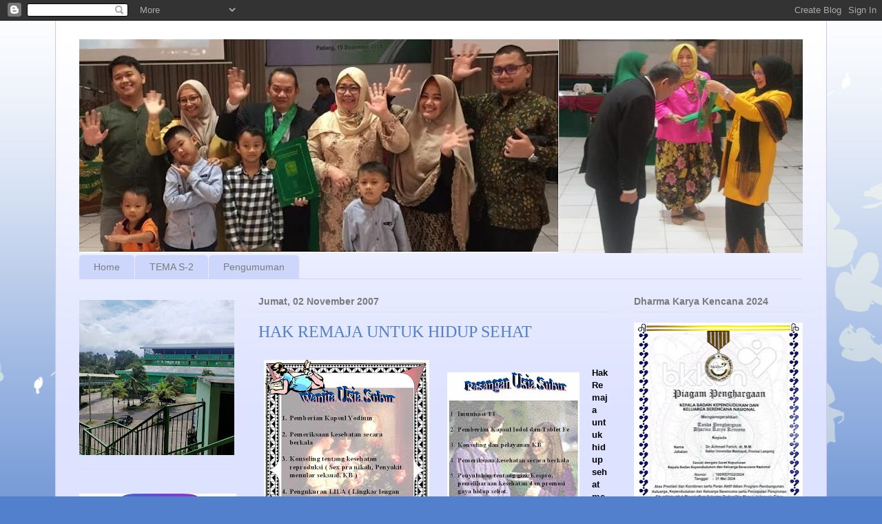

--- FILE ---
content_type: text/html; charset=UTF-8
request_url: http://www.afarich.net/2007/11/hak-remaja-untuk-hidup-sehat.html
body_size: 13662
content:
<!DOCTYPE html>
<html class='v2' dir='ltr' lang='id'>
<head>
<link href='https://www.blogger.com/static/v1/widgets/335934321-css_bundle_v2.css' rel='stylesheet' type='text/css'/>
<meta content='width=1100' name='viewport'/>
<meta content='text/html; charset=UTF-8' http-equiv='Content-Type'/>
<meta content='blogger' name='generator'/>
<link href='http://www.afarich.net/favicon.ico' rel='icon' type='image/x-icon'/>
<link href='http://www.afarich.net/2007/11/hak-remaja-untuk-hidup-sehat.html' rel='canonical'/>
<link rel="alternate" type="application/atom+xml" title="afa - Atom" href="http://www.afarich.net/feeds/posts/default" />
<link rel="alternate" type="application/rss+xml" title="afa - RSS" href="http://www.afarich.net/feeds/posts/default?alt=rss" />
<link rel="service.post" type="application/atom+xml" title="afa - Atom" href="https://www.blogger.com/feeds/7290935692820985503/posts/default" />

<link rel="alternate" type="application/atom+xml" title="afa - Atom" href="http://www.afarich.net/feeds/3874793999393463615/comments/default" />
<!--Can't find substitution for tag [blog.ieCssRetrofitLinks]-->
<link href='https://blogger.googleusercontent.com/img/b/R29vZ2xl/AVvXsEhm2CZgpNLE2L4aMY1jDTmLqyUJEZaGqxser7YnHYLkN_-hOc2yirFUfHkQ45JqXX6_60v6SWDuHKtPJ7FLobwKD7LOCgEobrwOrpUNtRCWRLuWjtlNI1VbTxLaZNHjQJV3DxbSiRqg8HI/s320/hal9.jpg' rel='image_src'/>
<meta content='http://www.afarich.net/2007/11/hak-remaja-untuk-hidup-sehat.html' property='og:url'/>
<meta content='HAK REMAJA UNTUK HIDUP SEHAT' property='og:title'/>
<meta content=' Hak Remaja untuk hidup sehat menjadi kewajiban Pemerintah untuk memberi pelayanan' property='og:description'/>
<meta content='https://blogger.googleusercontent.com/img/b/R29vZ2xl/AVvXsEhm2CZgpNLE2L4aMY1jDTmLqyUJEZaGqxser7YnHYLkN_-hOc2yirFUfHkQ45JqXX6_60v6SWDuHKtPJ7FLobwKD7LOCgEobrwOrpUNtRCWRLuWjtlNI1VbTxLaZNHjQJV3DxbSiRqg8HI/w1200-h630-p-k-no-nu/hal9.jpg' property='og:image'/>
<title>afa: HAK REMAJA UNTUK HIDUP SEHAT</title>
<style id='page-skin-1' type='text/css'><!--
/*
-----------------------------------------------
Blogger Template Style
Name:     Ethereal
Designer: Jason Morrow
URL:      jasonmorrow.etsy.com
----------------------------------------------- */
/* Content
----------------------------------------------- */
body {
font: normal normal 13px Verdana, Geneva, sans-serif;
color: #000000;
background: #5380cc none repeat-x scroll top left;
}
html body .content-outer {
min-width: 0;
max-width: 100%;
width: 100%;
}
a:link {
text-decoration: none;
color: #4974bc;
}
a:visited {
text-decoration: none;
color: #6a53b2;
}
a:hover {
text-decoration: underline;
color: #4974bc;
}
.main-inner {
padding-top: 15px;
}
.body-fauxcolumn-outer {
background: transparent url(//themes.googleusercontent.com/image?id=0BwVBOzw_-hbMMDZjM2Q4YjctMTY2OC00ZGU2LWJjZDYtODVjOGRiOThlMGQ3) repeat-x scroll top center;
}
.content-fauxcolumns .fauxcolumn-inner {
background: #dde2ff url(//www.blogblog.com/1kt/ethereal/white-fade.png) repeat-x scroll top left;
border-left: 1px solid #cec5ff;
border-right: 1px solid #cec5ff;
}
/* Flexible Background
----------------------------------------------- */
.content-fauxcolumn-outer .fauxborder-left {
width: 100%;
padding-left: 0;
margin-left: -0;
background-color: transparent;
background-image: none;
background-repeat: no-repeat;
background-position: left top;
}
.content-fauxcolumn-outer .fauxborder-right {
margin-right: -0;
width: 0;
background-color: transparent;
background-image: none;
background-repeat: no-repeat;
background-position: right top;
}
/* Columns
----------------------------------------------- */
.content-inner {
padding: 0;
}
/* Header
----------------------------------------------- */
.header-inner {
padding: 27px 0 3px;
}
.header-inner .section {
margin: 0 35px;
}
.Header h1 {
font: normal normal 60px Times, 'Times New Roman', FreeSerif, serif;
color: #4974bc;
}
.Header h1 a {
color: #4974bc;
}
.Header .description {
font-size: 115%;
color: #7b7b7b;
}
.header-inner .Header .titlewrapper,
.header-inner .Header .descriptionwrapper {
padding-left: 0;
padding-right: 0;
margin-bottom: 0;
}
/* Tabs
----------------------------------------------- */
.tabs-outer {
position: relative;
background: transparent;
}
.tabs-cap-top, .tabs-cap-bottom {
position: absolute;
width: 100%;
}
.tabs-cap-bottom {
bottom: 0;
}
.tabs-inner {
padding: 0;
}
.tabs-inner .section {
margin: 0 35px;
}
*+html body .tabs-inner .widget li {
padding: 1px;
}
.PageList {
border-bottom: 1px solid #ccd7fb;
}
.tabs-inner .widget li.selected a,
.tabs-inner .widget li a:hover {
position: relative;
-moz-border-radius-topleft: 5px;
-moz-border-radius-topright: 5px;
-webkit-border-top-left-radius: 5px;
-webkit-border-top-right-radius: 5px;
-goog-ms-border-top-left-radius: 5px;
-goog-ms-border-top-right-radius: 5px;
border-top-left-radius: 5px;
border-top-right-radius: 5px;
background: #609bff none ;
color: #ffffff;
}
.tabs-inner .widget li a {
display: inline-block;
margin: 0;
margin-right: 1px;
padding: .65em 1.5em;
font: normal normal 14px Arial, Tahoma, Helvetica, FreeSans, sans-serif;
color: #7b7b7b;
background-color: #ccd7fb;
-moz-border-radius-topleft: 5px;
-moz-border-radius-topright: 5px;
-webkit-border-top-left-radius: 5px;
-webkit-border-top-right-radius: 5px;
-goog-ms-border-top-left-radius: 5px;
-goog-ms-border-top-right-radius: 5px;
border-top-left-radius: 5px;
border-top-right-radius: 5px;
}
/* Headings
----------------------------------------------- */
h2 {
font: normal bold 14px Verdana, Geneva, sans-serif;
color: #7b7b7b;
}
/* Widgets
----------------------------------------------- */
.main-inner .column-left-inner {
padding: 0 0 0 20px;
}
.main-inner .column-left-inner .section {
margin-right: 0;
}
.main-inner .column-right-inner {
padding: 0 20px 0 0;
}
.main-inner .column-right-inner .section {
margin-left: 0;
}
.main-inner .section {
padding: 0;
}
.main-inner .widget {
padding: 0 0 15px;
margin: 20px 0;
border-bottom: 1px solid #e0e0e0;
}
.main-inner .widget h2 {
margin: 0;
padding: .6em 0 .5em;
}
.footer-inner .widget h2 {
padding: 0 0 .4em;
}
.main-inner .widget h2 + div, .footer-inner .widget h2 + div {
padding-top: 15px;
}
.main-inner .widget .widget-content {
margin: 0;
padding: 15px 0 0;
}
.main-inner .widget ul, .main-inner .widget #ArchiveList ul.flat {
margin: -15px -15px -15px;
padding: 0;
list-style: none;
}
.main-inner .sidebar .widget h2 {
border-bottom: 1px solid #e0e0e0;
}
.main-inner .widget #ArchiveList {
margin: -15px 0 0;
}
.main-inner .widget ul li, .main-inner .widget #ArchiveList ul.flat li {
padding: .5em 15px;
text-indent: 0;
}
.main-inner .widget #ArchiveList ul li {
padding-top: .25em;
padding-bottom: .25em;
}
.main-inner .widget ul li:first-child, .main-inner .widget #ArchiveList ul.flat li:first-child {
border-top: none;
}
.main-inner .widget ul li:last-child, .main-inner .widget #ArchiveList ul.flat li:last-child {
border-bottom: none;
}
.main-inner .widget .post-body ul {
padding: 0 2.5em;
margin: .5em 0;
list-style: disc;
}
.main-inner .widget .post-body ul li {
padding: 0.25em 0;
margin-bottom: .25em;
color: #000000;
border: none;
}
.footer-inner .widget ul {
padding: 0;
list-style: none;
}
.widget .zippy {
color: #7b7b7b;
}
/* Posts
----------------------------------------------- */
.main.section {
margin: 0 20px;
}
body .main-inner .Blog {
padding: 0;
background-color: transparent;
border: none;
}
.main-inner .widget h2.date-header {
border-bottom: 1px solid #e0e0e0;
}
.date-outer {
position: relative;
margin: 15px 0 20px;
}
.date-outer:first-child {
margin-top: 0;
}
.date-posts {
clear: both;
}
.post-outer, .inline-ad {
border-bottom: 1px solid #e0e0e0;
padding: 30px 0;
}
.post-outer {
padding-bottom: 10px;
}
.post-outer:first-child {
padding-top: 0;
border-top: none;
}
.post-outer:last-child, .inline-ad:last-child {
border-bottom: none;
}
.post-body img {
padding: 8px;
}
h3.post-title, h4 {
font: normal normal 24px Times, Times New Roman, serif;
color: #5380cc;
}
h3.post-title a {
font: normal normal 24px Times, Times New Roman, serif;
color: #5380cc;
text-decoration: none;
}
h3.post-title a:hover {
color: #4974bc;
text-decoration: underline;
}
.post-header {
margin: 0 0 1.5em;
}
.post-body {
line-height: 1.4;
}
.post-footer {
margin: 1.5em 0 0;
}
#blog-pager {
padding: 15px;
}
.blog-feeds, .post-feeds {
margin: 1em 0;
text-align: center;
}
.post-outer .comments {
margin-top: 2em;
}
/* Comments
----------------------------------------------- */
.comments .comments-content .icon.blog-author {
background-repeat: no-repeat;
background-image: url([data-uri]);
}
.comments .comments-content .loadmore a {
background: #dde2ff url(//www.blogblog.com/1kt/ethereal/white-fade.png) repeat-x scroll top left;
}
.comments .comments-content .loadmore a {
border-top: 1px solid #e0e0e0;
border-bottom: 1px solid #e0e0e0;
}
.comments .comment-thread.inline-thread {
background: #dde2ff url(//www.blogblog.com/1kt/ethereal/white-fade.png) repeat-x scroll top left;
}
.comments .continue {
border-top: 2px solid #e0e0e0;
}
/* Footer
----------------------------------------------- */
.footer-inner {
padding: 30px 0;
overflow: hidden;
}
/* Mobile
----------------------------------------------- */
body.mobile  {
background-size: auto
}
.mobile .body-fauxcolumn-outer {
background: ;
}
.mobile .content-fauxcolumns .fauxcolumn-inner {
opacity: 0.75;
}
.mobile .content-fauxcolumn-outer .fauxborder-right {
margin-right: 0;
}
.mobile-link-button {
background-color: #609bff;
}
.mobile-link-button a:link, .mobile-link-button a:visited {
color: #ffffff;
}
.mobile-index-contents {
color: #444444;
}
.mobile .body-fauxcolumn-outer {
background-size: 100% auto;
}
.mobile .mobile-date-outer {
border-bottom: transparent;
}
.mobile .PageList {
border-bottom: none;
}
.mobile .tabs-inner .section {
margin: 0;
}
.mobile .tabs-inner .PageList .widget-content {
background: #609bff none;
color: #ffffff;
}
.mobile .tabs-inner .PageList .widget-content .pagelist-arrow {
border-left: 1px solid #ffffff;
}
.mobile .footer-inner {
overflow: visible;
}
body.mobile .AdSense {
margin: 0 -10px;
}

--></style>
<style id='template-skin-1' type='text/css'><!--
body {
min-width: 1120px;
}
.content-outer, .content-fauxcolumn-outer, .region-inner {
min-width: 1120px;
max-width: 1120px;
_width: 1120px;
}
.main-inner .columns {
padding-left: 260px;
padding-right: 280px;
}
.main-inner .fauxcolumn-center-outer {
left: 260px;
right: 280px;
/* IE6 does not respect left and right together */
_width: expression(this.parentNode.offsetWidth -
parseInt("260px") -
parseInt("280px") + 'px');
}
.main-inner .fauxcolumn-left-outer {
width: 260px;
}
.main-inner .fauxcolumn-right-outer {
width: 280px;
}
.main-inner .column-left-outer {
width: 260px;
right: 100%;
margin-left: -260px;
}
.main-inner .column-right-outer {
width: 280px;
margin-right: -280px;
}
#layout {
min-width: 0;
}
#layout .content-outer {
min-width: 0;
width: 800px;
}
#layout .region-inner {
min-width: 0;
width: auto;
}
body#layout div.add_widget {
padding: 8px;
}
body#layout div.add_widget a {
margin-left: 32px;
}
--></style>
<link href='https://www.blogger.com/dyn-css/authorization.css?targetBlogID=7290935692820985503&amp;zx=303ea176-d5c2-46fc-bca3-1e0eaf70a5e4' media='none' onload='if(media!=&#39;all&#39;)media=&#39;all&#39;' rel='stylesheet'/><noscript><link href='https://www.blogger.com/dyn-css/authorization.css?targetBlogID=7290935692820985503&amp;zx=303ea176-d5c2-46fc-bca3-1e0eaf70a5e4' rel='stylesheet'/></noscript>
<meta name='google-adsense-platform-account' content='ca-host-pub-1556223355139109'/>
<meta name='google-adsense-platform-domain' content='blogspot.com'/>

<!-- data-ad-client=ca-pub-8043576831079894 -->

</head>
<body class='loading variant-blossoms1Blue'>
<div class='navbar section' id='navbar' name='Navbar'><div class='widget Navbar' data-version='1' id='Navbar1'><script type="text/javascript">
    function setAttributeOnload(object, attribute, val) {
      if(window.addEventListener) {
        window.addEventListener('load',
          function(){ object[attribute] = val; }, false);
      } else {
        window.attachEvent('onload', function(){ object[attribute] = val; });
      }
    }
  </script>
<div id="navbar-iframe-container"></div>
<script type="text/javascript" src="https://apis.google.com/js/platform.js"></script>
<script type="text/javascript">
      gapi.load("gapi.iframes:gapi.iframes.style.bubble", function() {
        if (gapi.iframes && gapi.iframes.getContext) {
          gapi.iframes.getContext().openChild({
              url: 'https://www.blogger.com/navbar/7290935692820985503?po\x3d3874793999393463615\x26origin\x3dhttp://www.afarich.net',
              where: document.getElementById("navbar-iframe-container"),
              id: "navbar-iframe"
          });
        }
      });
    </script><script type="text/javascript">
(function() {
var script = document.createElement('script');
script.type = 'text/javascript';
script.src = '//pagead2.googlesyndication.com/pagead/js/google_top_exp.js';
var head = document.getElementsByTagName('head')[0];
if (head) {
head.appendChild(script);
}})();
</script>
</div></div>
<div class='body-fauxcolumns'>
<div class='fauxcolumn-outer body-fauxcolumn-outer'>
<div class='cap-top'>
<div class='cap-left'></div>
<div class='cap-right'></div>
</div>
<div class='fauxborder-left'>
<div class='fauxborder-right'></div>
<div class='fauxcolumn-inner'>
</div>
</div>
<div class='cap-bottom'>
<div class='cap-left'></div>
<div class='cap-right'></div>
</div>
</div>
</div>
<div class='content'>
<div class='content-fauxcolumns'>
<div class='fauxcolumn-outer content-fauxcolumn-outer'>
<div class='cap-top'>
<div class='cap-left'></div>
<div class='cap-right'></div>
</div>
<div class='fauxborder-left'>
<div class='fauxborder-right'></div>
<div class='fauxcolumn-inner'>
</div>
</div>
<div class='cap-bottom'>
<div class='cap-left'></div>
<div class='cap-right'></div>
</div>
</div>
</div>
<div class='content-outer'>
<div class='content-cap-top cap-top'>
<div class='cap-left'></div>
<div class='cap-right'></div>
</div>
<div class='fauxborder-left content-fauxborder-left'>
<div class='fauxborder-right content-fauxborder-right'></div>
<div class='content-inner'>
<header>
<div class='header-outer'>
<div class='header-cap-top cap-top'>
<div class='cap-left'></div>
<div class='cap-right'></div>
</div>
<div class='fauxborder-left header-fauxborder-left'>
<div class='fauxborder-right header-fauxborder-right'></div>
<div class='region-inner header-inner'>
<div class='header section' id='header' name='Tajuk'><div class='widget Header' data-version='1' id='Header1'>
<div id='header-inner'>
<a href='http://www.afarich.net/' style='display: block'>
<img alt='afa' height='310px; ' id='Header1_headerimg' src='https://blogger.googleusercontent.com/img/a/AVvXsEjqbS3PyvWlZxsoPmKT3D3JZzhE5ZC4TEgBb6Q0lKjOJYHPpJRZ1JXxHXQPoM6k-dNWaaNR0dJFVB1wF6iiF6JbPyUj6OiuhGQOAHk3SWANKTv4x_wbw8aaLpJJ8tFIJEQgTNAoxZq378A6BqYn0zRHdKHOuWPpxi3rIqsGgMX4ljDhKGNAQLOv7P6nItAF=s1050' style='display: block' width='1050px; '/>
</a>
</div>
</div></div>
</div>
</div>
<div class='header-cap-bottom cap-bottom'>
<div class='cap-left'></div>
<div class='cap-right'></div>
</div>
</div>
</header>
<div class='tabs-outer'>
<div class='tabs-cap-top cap-top'>
<div class='cap-left'></div>
<div class='cap-right'></div>
</div>
<div class='fauxborder-left tabs-fauxborder-left'>
<div class='fauxborder-right tabs-fauxborder-right'></div>
<div class='region-inner tabs-inner'>
<div class='tabs section' id='crosscol' name='Seluruh Kolom'><div class='widget PageList' data-version='1' id='PageList1'>
<h2>Info</h2>
<div class='widget-content'>
<ul>
<li>
<a href='http://www.afarich.net/'>Home</a>
</li>
<li>
<a href='http://www.afarich.net/p/tema-s-2.html'>TEMA S-2</a>
</li>
<li>
<a href='https://sites.google.com/malahayati.ac.id/achmadfarich/info'>Pengumuman</a>
</li>
</ul>
<div class='clear'></div>
</div>
</div></div>
<div class='tabs no-items section' id='crosscol-overflow' name='Cross-Column 2'></div>
</div>
</div>
<div class='tabs-cap-bottom cap-bottom'>
<div class='cap-left'></div>
<div class='cap-right'></div>
</div>
</div>
<div class='main-outer'>
<div class='main-cap-top cap-top'>
<div class='cap-left'></div>
<div class='cap-right'></div>
</div>
<div class='fauxborder-left main-fauxborder-left'>
<div class='fauxborder-right main-fauxborder-right'></div>
<div class='region-inner main-inner'>
<div class='columns fauxcolumns'>
<div class='fauxcolumn-outer fauxcolumn-center-outer'>
<div class='cap-top'>
<div class='cap-left'></div>
<div class='cap-right'></div>
</div>
<div class='fauxborder-left'>
<div class='fauxborder-right'></div>
<div class='fauxcolumn-inner'>
</div>
</div>
<div class='cap-bottom'>
<div class='cap-left'></div>
<div class='cap-right'></div>
</div>
</div>
<div class='fauxcolumn-outer fauxcolumn-left-outer'>
<div class='cap-top'>
<div class='cap-left'></div>
<div class='cap-right'></div>
</div>
<div class='fauxborder-left'>
<div class='fauxborder-right'></div>
<div class='fauxcolumn-inner'>
</div>
</div>
<div class='cap-bottom'>
<div class='cap-left'></div>
<div class='cap-right'></div>
</div>
</div>
<div class='fauxcolumn-outer fauxcolumn-right-outer'>
<div class='cap-top'>
<div class='cap-left'></div>
<div class='cap-right'></div>
</div>
<div class='fauxborder-left'>
<div class='fauxborder-right'></div>
<div class='fauxcolumn-inner'>
</div>
</div>
<div class='cap-bottom'>
<div class='cap-left'></div>
<div class='cap-right'></div>
</div>
</div>
<!-- corrects IE6 width calculation -->
<div class='columns-inner'>
<div class='column-center-outer'>
<div class='column-center-inner'>
<div class='main section' id='main' name='Utama'><div class='widget Blog' data-version='1' id='Blog1'>
<div class='blog-posts hfeed'>

          <div class="date-outer">
        
<h2 class='date-header'><span>Jumat, 02 November 2007</span></h2>

          <div class="date-posts">
        
<div class='post-outer'>
<div class='post hentry uncustomized-post-template' itemprop='blogPost' itemscope='itemscope' itemtype='http://schema.org/BlogPosting'>
<meta content='https://blogger.googleusercontent.com/img/b/R29vZ2xl/AVvXsEhm2CZgpNLE2L4aMY1jDTmLqyUJEZaGqxser7YnHYLkN_-hOc2yirFUfHkQ45JqXX6_60v6SWDuHKtPJ7FLobwKD7LOCgEobrwOrpUNtRCWRLuWjtlNI1VbTxLaZNHjQJV3DxbSiRqg8HI/s320/hal9.jpg' itemprop='image_url'/>
<meta content='7290935692820985503' itemprop='blogId'/>
<meta content='3874793999393463615' itemprop='postId'/>
<a name='3874793999393463615'></a>
<h3 class='post-title entry-title' itemprop='name'>
HAK REMAJA UNTUK HIDUP SEHAT
</h3>
<div class='post-header'>
<div class='post-header-line-1'></div>
</div>
<div class='post-body entry-content' id='post-body-3874793999393463615' itemprop='description articleBody'>
<a href="https://blogger.googleusercontent.com/img/b/R29vZ2xl/AVvXsEhm2CZgpNLE2L4aMY1jDTmLqyUJEZaGqxser7YnHYLkN_-hOc2yirFUfHkQ45JqXX6_60v6SWDuHKtPJ7FLobwKD7LOCgEobrwOrpUNtRCWRLuWjtlNI1VbTxLaZNHjQJV3DxbSiRqg8HI/s1600-h/hal9.jpg" onblur="try {parent.deselectBloggerImageGracefully();} catch(e) {}"><img alt="" border="0" id="BLOGGER_PHOTO_ID_5128222830130250002" src="https://blogger.googleusercontent.com/img/b/R29vZ2xl/AVvXsEhm2CZgpNLE2L4aMY1jDTmLqyUJEZaGqxser7YnHYLkN_-hOc2yirFUfHkQ45JqXX6_60v6SWDuHKtPJ7FLobwKD7LOCgEobrwOrpUNtRCWRLuWjtlNI1VbTxLaZNHjQJV3DxbSiRqg8HI/s320/hal9.jpg" style="float:left; margin:0 10px 10px 0;cursor:pointer; cursor:hand;" /></a><br /><a href="https://blogger.googleusercontent.com/img/b/R29vZ2xl/AVvXsEj4UXP9TaKopTdl5GDSNBtzoPjwJvyEJj2vrSaqqIzUVzFGDrr1mHenkBkQPlGBlvX7R10Ade8hmn1mkNRm12ggia9cthAGIgGG9KHAd3M_aBnVVbPijZgpYpMamKH5iwWuQhH6VWbDDkI/s1600-h/hal10.jpg" onblur="try {parent.deselectBloggerImageGracefully();} catch(e) {}"><img alt="" border="0" id="BLOGGER_PHOTO_ID_5128222834425217314" src="https://blogger.googleusercontent.com/img/b/R29vZ2xl/AVvXsEj4UXP9TaKopTdl5GDSNBtzoPjwJvyEJj2vrSaqqIzUVzFGDrr1mHenkBkQPlGBlvX7R10Ade8hmn1mkNRm12ggia9cthAGIgGG9KHAd3M_aBnVVbPijZgpYpMamKH5iwWuQhH6VWbDDkI/s320/hal10.jpg" style="float:left; margin:0 10px 10px 0;cursor:pointer; cursor:hand;" /></a> <span style="font-weight:bold;">Hak Remaja untuk hidup sehat menjadi kewajiban Pemerintah untuk memberi pelayanan</span>
<div style='clear: both;'></div>
</div>
<div class='post-footer'>
<div class='post-footer-line post-footer-line-1'>
<span class='post-author vcard'>
Diposting oleh
<span class='fn' itemprop='author' itemscope='itemscope' itemtype='http://schema.org/Person'>
<meta content='https://www.blogger.com/profile/14245053805975908713' itemprop='url'/>
<a class='g-profile' href='https://www.blogger.com/profile/14245053805975908713' rel='author' title='author profile'>
<span itemprop='name'>AFARICH</span>
</a>
</span>
</span>
<span class='post-timestamp'>
di
<meta content='http://www.afarich.net/2007/11/hak-remaja-untuk-hidup-sehat.html' itemprop='url'/>
<a class='timestamp-link' href='http://www.afarich.net/2007/11/hak-remaja-untuk-hidup-sehat.html' rel='bookmark' title='permanent link'><abbr class='published' itemprop='datePublished' title='2007-11-02T05:38:00-07:00'>05.38</abbr></a>
</span>
<span class='post-comment-link'>
</span>
<span class='post-icons'>
<span class='item-action'>
<a href='https://www.blogger.com/email-post/7290935692820985503/3874793999393463615' title='Posting Email'>
<img alt='' class='icon-action' height='13' src='https://resources.blogblog.com/img/icon18_email.gif' width='18'/>
</a>
</span>
<span class='item-control blog-admin pid-1856006788'>
<a href='https://www.blogger.com/post-edit.g?blogID=7290935692820985503&postID=3874793999393463615&from=pencil' title='Edit Entri'>
<img alt='' class='icon-action' height='18' src='https://resources.blogblog.com/img/icon18_edit_allbkg.gif' width='18'/>
</a>
</span>
</span>
<div class='post-share-buttons goog-inline-block'>
</div>
</div>
<div class='post-footer-line post-footer-line-2'>
<span class='post-labels'>
</span>
</div>
<div class='post-footer-line post-footer-line-3'>
<span class='post-location'>
</span>
</div>
</div>
</div>
<div class='comments' id='comments'>
<a name='comments'></a>
<h4>Tidak ada komentar:</h4>
<div id='Blog1_comments-block-wrapper'>
<dl class='avatar-comment-indent' id='comments-block'>
</dl>
</div>
<p class='comment-footer'>
<a href='https://www.blogger.com/comment/fullpage/post/7290935692820985503/3874793999393463615' onclick=''>Posting Komentar</a>
</p>
</div>
</div>

        </div></div>
      
</div>
<div class='blog-pager' id='blog-pager'>
<span id='blog-pager-newer-link'>
<a class='blog-pager-newer-link' href='http://www.afarich.net/2007/11/hak-ibu-untuk-sehat.html' id='Blog1_blog-pager-newer-link' title='Posting Lebih Baru'>Posting Lebih Baru</a>
</span>
<span id='blog-pager-older-link'>
<a class='blog-pager-older-link' href='http://www.afarich.net/2007/11/hak-anak-untuk-sehat.html' id='Blog1_blog-pager-older-link' title='Posting Lama'>Posting Lama</a>
</span>
<a class='home-link' href='http://www.afarich.net/'>Beranda</a>
</div>
<div class='clear'></div>
<div class='post-feeds'>
<div class='feed-links'>
Langganan:
<a class='feed-link' href='http://www.afarich.net/feeds/3874793999393463615/comments/default' target='_blank' type='application/atom+xml'>Posting Komentar (Atom)</a>
</div>
</div>
</div></div>
</div>
</div>
<div class='column-left-outer'>
<div class='column-left-inner'>
<aside>
<div class='sidebar section' id='sidebar-left-1'><div class='widget Image' data-version='1' id='Image12'>
<div class='widget-content'>
<a href='https://www.google.com/maps/place/Universitas+Malahayati/@-5.3828152,105.2204178,15.75z/data=!4m6!3m5!1s0x2e40d009f12fee47:0xee154d63d1e7f1cc!8m2!3d-5.3814733!4d105.2187336!16s%2Fg%2F121p71fh?entry=ttu'>
<img alt='' height='225' id='Image12_img' src='https://blogger.googleusercontent.com/img/a/AVvXsEgrDQvkkZmXMmtNmb1Jwpc1NMakCKYgmawe2p0-WX2AWlvV6dTx4V9VNHKaiPdToLDA4pB84wl02rv9mSBt7SRTovQVIO5ObGtVooo2kbln5agotuaCpsCuxGw4i9FoFZgRqIyh-EfmKR74XgUK7hsc1NXhFUMIFVePG9S4Yw9W_oMkENQNCRRNKnIjSrM=s225' width='225'/>
</a>
<br/>
</div>
<div class='clear'></div>
</div><div class='widget Image' data-version='1' id='Image11'>
<div class='widget-content'>
<a href='https://www.instagram.com/afarich/'>
<img alt='' height='221' id='Image11_img' src='https://blogger.googleusercontent.com/img/a/AVvXsEhpr7g_GN_ZBWKo6Lzj-lAycI3_58IdBx6Y_PU_L0BHLXgQx4Jg55omm1-ikwT2f5ymGGmQTQMjDSBgghqo8A221Ao_qAiUfrCTc99i3A6ZvaxxYGczluGM2NPatmGphPkCI6nzXiAbAKf4OXMWS-74oLxNsn_qUdzflPXXwHIEn5U-zfLBtqL4oJwuSSk=s228' width='228'/>
</a>
<br/>
</div>
<div class='clear'></div>
</div><div class='widget Image' data-version='1' id='Image6'>
<div class='widget-content'>
<a href='https://web.whatsapp.com/081272408111'>
<img alt='' height='150' id='Image6_img' src='https://blogger.googleusercontent.com/img/a/AVvXsEiQQJyi0LJ0n6fxeayYKS9g87anOmnvWJqqihOjpcbXxQTy0K24c_q9QFv_EU3XKDfCUfr7P7bXrodfUpawfFumClIs6bwZBvOGn5fJDTSZEJFP5e5z9-IVoF_NntuN28RMxNzngguRtQpcZwbdpBF5uLqDJxokA4hNgbO72BsEBISQmsO5U2qm5VQBsR0=s225' width='225'/>
</a>
<br/>
</div>
<div class='clear'></div>
</div><div class='widget Image' data-version='1' id='Image10'>
<h2>Modul Pelatihan DBD</h2>
<div class='widget-content'>
<img alt='Modul Pelatihan DBD' height='225' id='Image10_img' src='https://blogger.googleusercontent.com/img/b/R29vZ2xl/AVvXsEggPxLqFj8uvTMv-tY3erW6sR26LumtfrMDc6ShfBhxySg2iRfx4h1U5mPj3HVXMkCGdopkrlpq8xCCyfdYaa8f39Vfndy6jha1pmO8FHqfUrTabxutPwf3NbKEm4fqBS9OUBjB9TBpty33/s1600/Modul+Pelatihan+DBD.png' width='174'/>
<br/>
</div>
<div class='clear'></div>
</div><div class='widget Image' data-version='1' id='Image9'>
<h2>Efektifitas Serai Wangi</h2>
<div class='widget-content'>
<img alt='Efektifitas Serai Wangi' height='225' id='Image9_img' src='https://blogger.googleusercontent.com/img/b/R29vZ2xl/AVvXsEjSyP0dfzQ-MqTGTC0qcVG-j_zy34_RPrjiORXdiiA-tGJg7ECxRoeWgkV2spgBUc3Wfqjb84DgD4oC8CMAl6vhrfWWLRlJsLdrbPwbP7JS8CLrKpaBWEJ-fzA5Fegh8SxVTmfnd6c-3z1w/s225/Efektifitas_Serai+Wangi.png' width='174'/>
<br/>
</div>
<div class='clear'></div>
</div><div class='widget Image' data-version='1' id='Image3'>
<h2>e-JURNAL MALAHAYATI</h2>
<div class='widget-content'>
<a href='http://ejurnal.malahayati.ac.id/index.php?journal=index'>
<img alt='e-JURNAL MALAHAYATI' height='95' id='Image3_img' src='https://blogger.googleusercontent.com/img/b/R29vZ2xl/AVvXsEiALcxlYql1uFu9fxKR0064DBW0vVLbAIr1pq0hQYEObf5vnvBJsdJnmvJnpJdM27zP_2X2sSh19DBoAnx82SxFh4OlleTLXP7JuaG_BVwNeF9fo6uH-4JcVpBFkxl4A1o4CTXX_bOPY4U/s150/jdk.jpg' width='150'/>
</a>
<br/>
</div>
<div class='clear'></div>
</div><div class='widget Followers' data-version='1' id='Followers2'>
<h2 class='title'>Pengikut</h2>
<div class='widget-content'>
<div id='Followers2-wrapper'>
<div style='margin-right:2px;'>
<div><script type="text/javascript" src="https://apis.google.com/js/platform.js"></script>
<div id="followers-iframe-container"></div>
<script type="text/javascript">
    window.followersIframe = null;
    function followersIframeOpen(url) {
      gapi.load("gapi.iframes", function() {
        if (gapi.iframes && gapi.iframes.getContext) {
          window.followersIframe = gapi.iframes.getContext().openChild({
            url: url,
            where: document.getElementById("followers-iframe-container"),
            messageHandlersFilter: gapi.iframes.CROSS_ORIGIN_IFRAMES_FILTER,
            messageHandlers: {
              '_ready': function(obj) {
                window.followersIframe.getIframeEl().height = obj.height;
              },
              'reset': function() {
                window.followersIframe.close();
                followersIframeOpen("https://www.blogger.com/followers/frame/7290935692820985503?colors\x3dCgt0cmFuc3BhcmVudBILdHJhbnNwYXJlbnQaByMwMDAwMDAiByM0OTc0YmMqByNkZGUyZmYyByM3YjdiN2I6ByMwMDAwMDBCByM0OTc0YmNKByM3YjdiN2JSByM0OTc0YmNaC3RyYW5zcGFyZW50\x26pageSize\x3d21\x26hl\x3did\x26origin\x3dhttp://www.afarich.net");
              },
              'open': function(url) {
                window.followersIframe.close();
                followersIframeOpen(url);
              }
            }
          });
        }
      });
    }
    followersIframeOpen("https://www.blogger.com/followers/frame/7290935692820985503?colors\x3dCgt0cmFuc3BhcmVudBILdHJhbnNwYXJlbnQaByMwMDAwMDAiByM0OTc0YmMqByNkZGUyZmYyByM3YjdiN2I6ByMwMDAwMDBCByM0OTc0YmNKByM3YjdiN2JSByM0OTc0YmNaC3RyYW5zcGFyZW50\x26pageSize\x3d21\x26hl\x3did\x26origin\x3dhttp://www.afarich.net");
  </script></div>
</div>
</div>
<div class='clear'></div>
</div>
</div></div>
</aside>
</div>
</div>
<div class='column-right-outer'>
<div class='column-right-inner'>
<aside>
<div class='sidebar section' id='sidebar-right-1'><div class='widget Image' data-version='1' id='Image2'>
<h2>Dharma Karya Kencana 2024</h2>
<div class='widget-content'>
<img alt='Dharma Karya Kencana 2024' height='337' id='Image2_img' src='https://blogger.googleusercontent.com/img/a/AVvXsEiHpn5llgwaaxlC3IQjx1bbpJ6AKggT3XQZLKP8SyxtNo78snA3vXjPNUVyQJVzc2bcVzCflnw643OASnoW3dd9n8OxzQxHvyCho_aVaQ92LYfKaHmfIExC0z7m8aYeaI58Vov7wGkwVuJUdwpMv1fS-UcFFAWtppWzYGXJdHAig7pr9Inx-YWPiONIj5A=s337' width='245'/>
<br/>
</div>
<div class='clear'></div>
</div><div class='widget Stats' data-version='1' id='Stats1'>
<h2>Total Tayangan Halaman</h2>
<div class='widget-content'>
<div id='Stats1_content' style='display: none;'>
<script src='https://www.gstatic.com/charts/loader.js' type='text/javascript'></script>
<span id='Stats1_sparklinespan' style='display:inline-block; width:75px; height:30px'></span>
<span class='counter-wrapper text-counter-wrapper' id='Stats1_totalCount'>
</span>
<div class='clear'></div>
</div>
</div>
</div><div class='widget Image' data-version='1' id='Image8'>
<div class='widget-content'>
<img alt='' height='184' id='Image8_img' src='https://blogger.googleusercontent.com/img/b/R29vZ2xl/AVvXsEhvbJRfVauQWh1l-JGHfw8rDJrmNRDbOpqY91Ddwg0jntVng9xd75gjgY4HQvSM7HlURMrYk4VE-wxRa5PNlstKIRIRcTy-LxeXQzMKE2jBOfCP-Opre2GNrRRxGXVe7V-gJWbPX2euPGk/s1600/IMG_1843.JPG' width='245'/>
<br/>
</div>
<div class='clear'></div>
</div><div class='widget Image' data-version='1' id='Image5'>
<div class='widget-content'>
<img alt='' height='245' id='Image5_img' src='https://blogger.googleusercontent.com/img/b/R29vZ2xl/AVvXsEgaOfDZi067nFmOrP5W8oYBYVRcTRZlAw3EDPnN032vtlz3qdRKH6nYykIHDOEJcCaX6cmskliCb7gJwkp5lcHYBwJJgSMWe9chCfX91tfCJ6iGd5zpczK_dpZVUDczq8uS5uoecMBr7K9B/s245/AFA.jpg' width='170'/>
<br/>
</div>
<div class='clear'></div>
</div><div class='widget Image' data-version='1' id='Image1'>
<h2>facebook</h2>
<div class='widget-content'>
<a href='https://www.facebook.com/achmadfarich.farich'>
<img alt='facebook' height='20' id='Image1_img' src='https://blogger.googleusercontent.com/img/b/R29vZ2xl/AVvXsEhpj7CFXIWBDgROix_njXh9XQ6i6qLTcmO4GqMbMYGt4ODBQyJnKiPLQUxA7-54vQDNCareyCcLZYCBXwm0hJIBJLqfneM4jb44hOfcCgfWLFtKz0iP7JeZZ1iA_Tgl5JuhCTbcPWnIwUg/s190/Facebook.jpg' width='21'/>
</a>
<br/>
</div>
<div class='clear'></div>
</div><div class='widget LinkList' data-version='1' id='LinkList2'>
<h2>Daftar Handout</h2>
<div class='widget-content'>
<ul>
<li><a href='https://sites.google.com/site/sikesehat/document/Latihan%20Stok%20Bencana_PSIK.xlsx?attredirects=0&d=1'>Tugas PSIK_1415</a></li>
<li><a href='https://sites.google.com/a/malahayati.ac.id/manajemen-puskesmas-1/unggah-file/Pelayanan%20Dalam%20Gedung_baru.ppt?attredirects=0&d=1'>Pelayanan dalam gedung puskesmas</a></li>
<li><a href='https://sites.google.com/site/dasarkes/home'>Handout dan tugas mhs S-2</a></li>
<li><a href='https://sites.google.com/a/malahayati.ac.id/achmad-farich/'>Hand out Kuliah Manajemen Kesehatan</a></li>
<li><a href='https://sites.google.com/a/malahayati.ac.id/achmad-farich/home'>Hand out lainnya</a></li>
</ul>
<div class='clear'></div>
</div>
</div>
<div class='widget Profile' data-version='1' id='Profile2'>
<h2>Kontributor</h2>
<div class='widget-content'>
<ul>
<li><a class='profile-name-link g-profile' href='https://www.blogger.com/profile/14245053805975908713' style='background-image: url(//www.blogger.com/img/logo-16.png);'>AFARICH</a></li>
<li><a class='profile-name-link g-profile' href='https://www.blogger.com/profile/04349518634254980125' style='background-image: url(//www.blogger.com/img/logo-16.png);'>Afa</a></li>
</ul>
<div class='clear'></div>
</div>
</div><div class='widget BlogArchive' data-version='1' id='BlogArchive2'>
<h2>Archive</h2>
<div class='widget-content'>
<div id='ArchiveList'>
<div id='BlogArchive2_ArchiveList'>
<ul class='hierarchy'>
<li class='archivedate collapsed'>
<a class='toggle' href='javascript:void(0)'>
<span class='zippy'>

        &#9658;&#160;
      
</span>
</a>
<a class='post-count-link' href='http://www.afarich.net/2025/'>
2025
</a>
<span class='post-count' dir='ltr'>(6)</span>
<ul class='hierarchy'>
<li class='archivedate collapsed'>
<a class='toggle' href='javascript:void(0)'>
<span class='zippy'>

        &#9658;&#160;
      
</span>
</a>
<a class='post-count-link' href='http://www.afarich.net/2025/02/'>
Februari
</a>
<span class='post-count' dir='ltr'>(6)</span>
</li>
</ul>
</li>
</ul>
<ul class='hierarchy'>
<li class='archivedate collapsed'>
<a class='toggle' href='javascript:void(0)'>
<span class='zippy'>

        &#9658;&#160;
      
</span>
</a>
<a class='post-count-link' href='http://www.afarich.net/2024/'>
2024
</a>
<span class='post-count' dir='ltr'>(12)</span>
<ul class='hierarchy'>
<li class='archivedate collapsed'>
<a class='toggle' href='javascript:void(0)'>
<span class='zippy'>

        &#9658;&#160;
      
</span>
</a>
<a class='post-count-link' href='http://www.afarich.net/2024/09/'>
September
</a>
<span class='post-count' dir='ltr'>(2)</span>
</li>
</ul>
<ul class='hierarchy'>
<li class='archivedate collapsed'>
<a class='toggle' href='javascript:void(0)'>
<span class='zippy'>

        &#9658;&#160;
      
</span>
</a>
<a class='post-count-link' href='http://www.afarich.net/2024/08/'>
Agustus
</a>
<span class='post-count' dir='ltr'>(2)</span>
</li>
</ul>
<ul class='hierarchy'>
<li class='archivedate collapsed'>
<a class='toggle' href='javascript:void(0)'>
<span class='zippy'>

        &#9658;&#160;
      
</span>
</a>
<a class='post-count-link' href='http://www.afarich.net/2024/07/'>
Juli
</a>
<span class='post-count' dir='ltr'>(8)</span>
</li>
</ul>
</li>
</ul>
<ul class='hierarchy'>
<li class='archivedate collapsed'>
<a class='toggle' href='javascript:void(0)'>
<span class='zippy'>

        &#9658;&#160;
      
</span>
</a>
<a class='post-count-link' href='http://www.afarich.net/2023/'>
2023
</a>
<span class='post-count' dir='ltr'>(1)</span>
<ul class='hierarchy'>
<li class='archivedate collapsed'>
<a class='toggle' href='javascript:void(0)'>
<span class='zippy'>

        &#9658;&#160;
      
</span>
</a>
<a class='post-count-link' href='http://www.afarich.net/2023/09/'>
September
</a>
<span class='post-count' dir='ltr'>(1)</span>
</li>
</ul>
</li>
</ul>
<ul class='hierarchy'>
<li class='archivedate collapsed'>
<a class='toggle' href='javascript:void(0)'>
<span class='zippy'>

        &#9658;&#160;
      
</span>
</a>
<a class='post-count-link' href='http://www.afarich.net/2021/'>
2021
</a>
<span class='post-count' dir='ltr'>(1)</span>
<ul class='hierarchy'>
<li class='archivedate collapsed'>
<a class='toggle' href='javascript:void(0)'>
<span class='zippy'>

        &#9658;&#160;
      
</span>
</a>
<a class='post-count-link' href='http://www.afarich.net/2021/01/'>
Januari
</a>
<span class='post-count' dir='ltr'>(1)</span>
</li>
</ul>
</li>
</ul>
<ul class='hierarchy'>
<li class='archivedate collapsed'>
<a class='toggle' href='javascript:void(0)'>
<span class='zippy'>

        &#9658;&#160;
      
</span>
</a>
<a class='post-count-link' href='http://www.afarich.net/2020/'>
2020
</a>
<span class='post-count' dir='ltr'>(7)</span>
<ul class='hierarchy'>
<li class='archivedate collapsed'>
<a class='toggle' href='javascript:void(0)'>
<span class='zippy'>

        &#9658;&#160;
      
</span>
</a>
<a class='post-count-link' href='http://www.afarich.net/2020/09/'>
September
</a>
<span class='post-count' dir='ltr'>(1)</span>
</li>
</ul>
<ul class='hierarchy'>
<li class='archivedate collapsed'>
<a class='toggle' href='javascript:void(0)'>
<span class='zippy'>

        &#9658;&#160;
      
</span>
</a>
<a class='post-count-link' href='http://www.afarich.net/2020/04/'>
April
</a>
<span class='post-count' dir='ltr'>(1)</span>
</li>
</ul>
<ul class='hierarchy'>
<li class='archivedate collapsed'>
<a class='toggle' href='javascript:void(0)'>
<span class='zippy'>

        &#9658;&#160;
      
</span>
</a>
<a class='post-count-link' href='http://www.afarich.net/2020/03/'>
Maret
</a>
<span class='post-count' dir='ltr'>(1)</span>
</li>
</ul>
<ul class='hierarchy'>
<li class='archivedate collapsed'>
<a class='toggle' href='javascript:void(0)'>
<span class='zippy'>

        &#9658;&#160;
      
</span>
</a>
<a class='post-count-link' href='http://www.afarich.net/2020/02/'>
Februari
</a>
<span class='post-count' dir='ltr'>(2)</span>
</li>
</ul>
<ul class='hierarchy'>
<li class='archivedate collapsed'>
<a class='toggle' href='javascript:void(0)'>
<span class='zippy'>

        &#9658;&#160;
      
</span>
</a>
<a class='post-count-link' href='http://www.afarich.net/2020/01/'>
Januari
</a>
<span class='post-count' dir='ltr'>(2)</span>
</li>
</ul>
</li>
</ul>
<ul class='hierarchy'>
<li class='archivedate collapsed'>
<a class='toggle' href='javascript:void(0)'>
<span class='zippy'>

        &#9658;&#160;
      
</span>
</a>
<a class='post-count-link' href='http://www.afarich.net/2019/'>
2019
</a>
<span class='post-count' dir='ltr'>(7)</span>
<ul class='hierarchy'>
<li class='archivedate collapsed'>
<a class='toggle' href='javascript:void(0)'>
<span class='zippy'>

        &#9658;&#160;
      
</span>
</a>
<a class='post-count-link' href='http://www.afarich.net/2019/12/'>
Desember
</a>
<span class='post-count' dir='ltr'>(1)</span>
</li>
</ul>
<ul class='hierarchy'>
<li class='archivedate collapsed'>
<a class='toggle' href='javascript:void(0)'>
<span class='zippy'>

        &#9658;&#160;
      
</span>
</a>
<a class='post-count-link' href='http://www.afarich.net/2019/10/'>
Oktober
</a>
<span class='post-count' dir='ltr'>(1)</span>
</li>
</ul>
<ul class='hierarchy'>
<li class='archivedate collapsed'>
<a class='toggle' href='javascript:void(0)'>
<span class='zippy'>

        &#9658;&#160;
      
</span>
</a>
<a class='post-count-link' href='http://www.afarich.net/2019/05/'>
Mei
</a>
<span class='post-count' dir='ltr'>(1)</span>
</li>
</ul>
<ul class='hierarchy'>
<li class='archivedate collapsed'>
<a class='toggle' href='javascript:void(0)'>
<span class='zippy'>

        &#9658;&#160;
      
</span>
</a>
<a class='post-count-link' href='http://www.afarich.net/2019/04/'>
April
</a>
<span class='post-count' dir='ltr'>(2)</span>
</li>
</ul>
<ul class='hierarchy'>
<li class='archivedate collapsed'>
<a class='toggle' href='javascript:void(0)'>
<span class='zippy'>

        &#9658;&#160;
      
</span>
</a>
<a class='post-count-link' href='http://www.afarich.net/2019/03/'>
Maret
</a>
<span class='post-count' dir='ltr'>(1)</span>
</li>
</ul>
<ul class='hierarchy'>
<li class='archivedate collapsed'>
<a class='toggle' href='javascript:void(0)'>
<span class='zippy'>

        &#9658;&#160;
      
</span>
</a>
<a class='post-count-link' href='http://www.afarich.net/2019/01/'>
Januari
</a>
<span class='post-count' dir='ltr'>(1)</span>
</li>
</ul>
</li>
</ul>
<ul class='hierarchy'>
<li class='archivedate collapsed'>
<a class='toggle' href='javascript:void(0)'>
<span class='zippy'>

        &#9658;&#160;
      
</span>
</a>
<a class='post-count-link' href='http://www.afarich.net/2017/'>
2017
</a>
<span class='post-count' dir='ltr'>(3)</span>
<ul class='hierarchy'>
<li class='archivedate collapsed'>
<a class='toggle' href='javascript:void(0)'>
<span class='zippy'>

        &#9658;&#160;
      
</span>
</a>
<a class='post-count-link' href='http://www.afarich.net/2017/09/'>
September
</a>
<span class='post-count' dir='ltr'>(3)</span>
</li>
</ul>
</li>
</ul>
<ul class='hierarchy'>
<li class='archivedate collapsed'>
<a class='toggle' href='javascript:void(0)'>
<span class='zippy'>

        &#9658;&#160;
      
</span>
</a>
<a class='post-count-link' href='http://www.afarich.net/2015/'>
2015
</a>
<span class='post-count' dir='ltr'>(7)</span>
<ul class='hierarchy'>
<li class='archivedate collapsed'>
<a class='toggle' href='javascript:void(0)'>
<span class='zippy'>

        &#9658;&#160;
      
</span>
</a>
<a class='post-count-link' href='http://www.afarich.net/2015/04/'>
April
</a>
<span class='post-count' dir='ltr'>(1)</span>
</li>
</ul>
<ul class='hierarchy'>
<li class='archivedate collapsed'>
<a class='toggle' href='javascript:void(0)'>
<span class='zippy'>

        &#9658;&#160;
      
</span>
</a>
<a class='post-count-link' href='http://www.afarich.net/2015/03/'>
Maret
</a>
<span class='post-count' dir='ltr'>(3)</span>
</li>
</ul>
<ul class='hierarchy'>
<li class='archivedate collapsed'>
<a class='toggle' href='javascript:void(0)'>
<span class='zippy'>

        &#9658;&#160;
      
</span>
</a>
<a class='post-count-link' href='http://www.afarich.net/2015/01/'>
Januari
</a>
<span class='post-count' dir='ltr'>(3)</span>
</li>
</ul>
</li>
</ul>
<ul class='hierarchy'>
<li class='archivedate collapsed'>
<a class='toggle' href='javascript:void(0)'>
<span class='zippy'>

        &#9658;&#160;
      
</span>
</a>
<a class='post-count-link' href='http://www.afarich.net/2014/'>
2014
</a>
<span class='post-count' dir='ltr'>(37)</span>
<ul class='hierarchy'>
<li class='archivedate collapsed'>
<a class='toggle' href='javascript:void(0)'>
<span class='zippy'>

        &#9658;&#160;
      
</span>
</a>
<a class='post-count-link' href='http://www.afarich.net/2014/12/'>
Desember
</a>
<span class='post-count' dir='ltr'>(6)</span>
</li>
</ul>
<ul class='hierarchy'>
<li class='archivedate collapsed'>
<a class='toggle' href='javascript:void(0)'>
<span class='zippy'>

        &#9658;&#160;
      
</span>
</a>
<a class='post-count-link' href='http://www.afarich.net/2014/11/'>
November
</a>
<span class='post-count' dir='ltr'>(2)</span>
</li>
</ul>
<ul class='hierarchy'>
<li class='archivedate collapsed'>
<a class='toggle' href='javascript:void(0)'>
<span class='zippy'>

        &#9658;&#160;
      
</span>
</a>
<a class='post-count-link' href='http://www.afarich.net/2014/06/'>
Juni
</a>
<span class='post-count' dir='ltr'>(6)</span>
</li>
</ul>
<ul class='hierarchy'>
<li class='archivedate collapsed'>
<a class='toggle' href='javascript:void(0)'>
<span class='zippy'>

        &#9658;&#160;
      
</span>
</a>
<a class='post-count-link' href='http://www.afarich.net/2014/05/'>
Mei
</a>
<span class='post-count' dir='ltr'>(8)</span>
</li>
</ul>
<ul class='hierarchy'>
<li class='archivedate collapsed'>
<a class='toggle' href='javascript:void(0)'>
<span class='zippy'>

        &#9658;&#160;
      
</span>
</a>
<a class='post-count-link' href='http://www.afarich.net/2014/04/'>
April
</a>
<span class='post-count' dir='ltr'>(8)</span>
</li>
</ul>
<ul class='hierarchy'>
<li class='archivedate collapsed'>
<a class='toggle' href='javascript:void(0)'>
<span class='zippy'>

        &#9658;&#160;
      
</span>
</a>
<a class='post-count-link' href='http://www.afarich.net/2014/03/'>
Maret
</a>
<span class='post-count' dir='ltr'>(7)</span>
</li>
</ul>
</li>
</ul>
<ul class='hierarchy'>
<li class='archivedate collapsed'>
<a class='toggle' href='javascript:void(0)'>
<span class='zippy'>

        &#9658;&#160;
      
</span>
</a>
<a class='post-count-link' href='http://www.afarich.net/2013/'>
2013
</a>
<span class='post-count' dir='ltr'>(39)</span>
<ul class='hierarchy'>
<li class='archivedate collapsed'>
<a class='toggle' href='javascript:void(0)'>
<span class='zippy'>

        &#9658;&#160;
      
</span>
</a>
<a class='post-count-link' href='http://www.afarich.net/2013/09/'>
September
</a>
<span class='post-count' dir='ltr'>(1)</span>
</li>
</ul>
<ul class='hierarchy'>
<li class='archivedate collapsed'>
<a class='toggle' href='javascript:void(0)'>
<span class='zippy'>

        &#9658;&#160;
      
</span>
</a>
<a class='post-count-link' href='http://www.afarich.net/2013/07/'>
Juli
</a>
<span class='post-count' dir='ltr'>(1)</span>
</li>
</ul>
<ul class='hierarchy'>
<li class='archivedate collapsed'>
<a class='toggle' href='javascript:void(0)'>
<span class='zippy'>

        &#9658;&#160;
      
</span>
</a>
<a class='post-count-link' href='http://www.afarich.net/2013/06/'>
Juni
</a>
<span class='post-count' dir='ltr'>(1)</span>
</li>
</ul>
<ul class='hierarchy'>
<li class='archivedate collapsed'>
<a class='toggle' href='javascript:void(0)'>
<span class='zippy'>

        &#9658;&#160;
      
</span>
</a>
<a class='post-count-link' href='http://www.afarich.net/2013/05/'>
Mei
</a>
<span class='post-count' dir='ltr'>(14)</span>
</li>
</ul>
<ul class='hierarchy'>
<li class='archivedate collapsed'>
<a class='toggle' href='javascript:void(0)'>
<span class='zippy'>

        &#9658;&#160;
      
</span>
</a>
<a class='post-count-link' href='http://www.afarich.net/2013/04/'>
April
</a>
<span class='post-count' dir='ltr'>(16)</span>
</li>
</ul>
<ul class='hierarchy'>
<li class='archivedate collapsed'>
<a class='toggle' href='javascript:void(0)'>
<span class='zippy'>

        &#9658;&#160;
      
</span>
</a>
<a class='post-count-link' href='http://www.afarich.net/2013/03/'>
Maret
</a>
<span class='post-count' dir='ltr'>(6)</span>
</li>
</ul>
</li>
</ul>
<ul class='hierarchy'>
<li class='archivedate collapsed'>
<a class='toggle' href='javascript:void(0)'>
<span class='zippy'>

        &#9658;&#160;
      
</span>
</a>
<a class='post-count-link' href='http://www.afarich.net/2012/'>
2012
</a>
<span class='post-count' dir='ltr'>(17)</span>
<ul class='hierarchy'>
<li class='archivedate collapsed'>
<a class='toggle' href='javascript:void(0)'>
<span class='zippy'>

        &#9658;&#160;
      
</span>
</a>
<a class='post-count-link' href='http://www.afarich.net/2012/11/'>
November
</a>
<span class='post-count' dir='ltr'>(1)</span>
</li>
</ul>
<ul class='hierarchy'>
<li class='archivedate collapsed'>
<a class='toggle' href='javascript:void(0)'>
<span class='zippy'>

        &#9658;&#160;
      
</span>
</a>
<a class='post-count-link' href='http://www.afarich.net/2012/07/'>
Juli
</a>
<span class='post-count' dir='ltr'>(1)</span>
</li>
</ul>
<ul class='hierarchy'>
<li class='archivedate collapsed'>
<a class='toggle' href='javascript:void(0)'>
<span class='zippy'>

        &#9658;&#160;
      
</span>
</a>
<a class='post-count-link' href='http://www.afarich.net/2012/05/'>
Mei
</a>
<span class='post-count' dir='ltr'>(6)</span>
</li>
</ul>
<ul class='hierarchy'>
<li class='archivedate collapsed'>
<a class='toggle' href='javascript:void(0)'>
<span class='zippy'>

        &#9658;&#160;
      
</span>
</a>
<a class='post-count-link' href='http://www.afarich.net/2012/04/'>
April
</a>
<span class='post-count' dir='ltr'>(4)</span>
</li>
</ul>
<ul class='hierarchy'>
<li class='archivedate collapsed'>
<a class='toggle' href='javascript:void(0)'>
<span class='zippy'>

        &#9658;&#160;
      
</span>
</a>
<a class='post-count-link' href='http://www.afarich.net/2012/03/'>
Maret
</a>
<span class='post-count' dir='ltr'>(3)</span>
</li>
</ul>
<ul class='hierarchy'>
<li class='archivedate collapsed'>
<a class='toggle' href='javascript:void(0)'>
<span class='zippy'>

        &#9658;&#160;
      
</span>
</a>
<a class='post-count-link' href='http://www.afarich.net/2012/02/'>
Februari
</a>
<span class='post-count' dir='ltr'>(1)</span>
</li>
</ul>
<ul class='hierarchy'>
<li class='archivedate collapsed'>
<a class='toggle' href='javascript:void(0)'>
<span class='zippy'>

        &#9658;&#160;
      
</span>
</a>
<a class='post-count-link' href='http://www.afarich.net/2012/01/'>
Januari
</a>
<span class='post-count' dir='ltr'>(1)</span>
</li>
</ul>
</li>
</ul>
<ul class='hierarchy'>
<li class='archivedate collapsed'>
<a class='toggle' href='javascript:void(0)'>
<span class='zippy'>

        &#9658;&#160;
      
</span>
</a>
<a class='post-count-link' href='http://www.afarich.net/2011/'>
2011
</a>
<span class='post-count' dir='ltr'>(1)</span>
<ul class='hierarchy'>
<li class='archivedate collapsed'>
<a class='toggle' href='javascript:void(0)'>
<span class='zippy'>

        &#9658;&#160;
      
</span>
</a>
<a class='post-count-link' href='http://www.afarich.net/2011/06/'>
Juni
</a>
<span class='post-count' dir='ltr'>(1)</span>
</li>
</ul>
</li>
</ul>
<ul class='hierarchy'>
<li class='archivedate collapsed'>
<a class='toggle' href='javascript:void(0)'>
<span class='zippy'>

        &#9658;&#160;
      
</span>
</a>
<a class='post-count-link' href='http://www.afarich.net/2010/'>
2010
</a>
<span class='post-count' dir='ltr'>(12)</span>
<ul class='hierarchy'>
<li class='archivedate collapsed'>
<a class='toggle' href='javascript:void(0)'>
<span class='zippy'>

        &#9658;&#160;
      
</span>
</a>
<a class='post-count-link' href='http://www.afarich.net/2010/12/'>
Desember
</a>
<span class='post-count' dir='ltr'>(1)</span>
</li>
</ul>
<ul class='hierarchy'>
<li class='archivedate collapsed'>
<a class='toggle' href='javascript:void(0)'>
<span class='zippy'>

        &#9658;&#160;
      
</span>
</a>
<a class='post-count-link' href='http://www.afarich.net/2010/11/'>
November
</a>
<span class='post-count' dir='ltr'>(3)</span>
</li>
</ul>
<ul class='hierarchy'>
<li class='archivedate collapsed'>
<a class='toggle' href='javascript:void(0)'>
<span class='zippy'>

        &#9658;&#160;
      
</span>
</a>
<a class='post-count-link' href='http://www.afarich.net/2010/10/'>
Oktober
</a>
<span class='post-count' dir='ltr'>(2)</span>
</li>
</ul>
<ul class='hierarchy'>
<li class='archivedate collapsed'>
<a class='toggle' href='javascript:void(0)'>
<span class='zippy'>

        &#9658;&#160;
      
</span>
</a>
<a class='post-count-link' href='http://www.afarich.net/2010/09/'>
September
</a>
<span class='post-count' dir='ltr'>(1)</span>
</li>
</ul>
<ul class='hierarchy'>
<li class='archivedate collapsed'>
<a class='toggle' href='javascript:void(0)'>
<span class='zippy'>

        &#9658;&#160;
      
</span>
</a>
<a class='post-count-link' href='http://www.afarich.net/2010/06/'>
Juni
</a>
<span class='post-count' dir='ltr'>(1)</span>
</li>
</ul>
<ul class='hierarchy'>
<li class='archivedate collapsed'>
<a class='toggle' href='javascript:void(0)'>
<span class='zippy'>

        &#9658;&#160;
      
</span>
</a>
<a class='post-count-link' href='http://www.afarich.net/2010/05/'>
Mei
</a>
<span class='post-count' dir='ltr'>(3)</span>
</li>
</ul>
<ul class='hierarchy'>
<li class='archivedate collapsed'>
<a class='toggle' href='javascript:void(0)'>
<span class='zippy'>

        &#9658;&#160;
      
</span>
</a>
<a class='post-count-link' href='http://www.afarich.net/2010/01/'>
Januari
</a>
<span class='post-count' dir='ltr'>(1)</span>
</li>
</ul>
</li>
</ul>
<ul class='hierarchy'>
<li class='archivedate collapsed'>
<a class='toggle' href='javascript:void(0)'>
<span class='zippy'>

        &#9658;&#160;
      
</span>
</a>
<a class='post-count-link' href='http://www.afarich.net/2009/'>
2009
</a>
<span class='post-count' dir='ltr'>(17)</span>
<ul class='hierarchy'>
<li class='archivedate collapsed'>
<a class='toggle' href='javascript:void(0)'>
<span class='zippy'>

        &#9658;&#160;
      
</span>
</a>
<a class='post-count-link' href='http://www.afarich.net/2009/12/'>
Desember
</a>
<span class='post-count' dir='ltr'>(4)</span>
</li>
</ul>
<ul class='hierarchy'>
<li class='archivedate collapsed'>
<a class='toggle' href='javascript:void(0)'>
<span class='zippy'>

        &#9658;&#160;
      
</span>
</a>
<a class='post-count-link' href='http://www.afarich.net/2009/11/'>
November
</a>
<span class='post-count' dir='ltr'>(3)</span>
</li>
</ul>
<ul class='hierarchy'>
<li class='archivedate collapsed'>
<a class='toggle' href='javascript:void(0)'>
<span class='zippy'>

        &#9658;&#160;
      
</span>
</a>
<a class='post-count-link' href='http://www.afarich.net/2009/10/'>
Oktober
</a>
<span class='post-count' dir='ltr'>(4)</span>
</li>
</ul>
<ul class='hierarchy'>
<li class='archivedate collapsed'>
<a class='toggle' href='javascript:void(0)'>
<span class='zippy'>

        &#9658;&#160;
      
</span>
</a>
<a class='post-count-link' href='http://www.afarich.net/2009/09/'>
September
</a>
<span class='post-count' dir='ltr'>(1)</span>
</li>
</ul>
<ul class='hierarchy'>
<li class='archivedate collapsed'>
<a class='toggle' href='javascript:void(0)'>
<span class='zippy'>

        &#9658;&#160;
      
</span>
</a>
<a class='post-count-link' href='http://www.afarich.net/2009/08/'>
Agustus
</a>
<span class='post-count' dir='ltr'>(1)</span>
</li>
</ul>
<ul class='hierarchy'>
<li class='archivedate collapsed'>
<a class='toggle' href='javascript:void(0)'>
<span class='zippy'>

        &#9658;&#160;
      
</span>
</a>
<a class='post-count-link' href='http://www.afarich.net/2009/07/'>
Juli
</a>
<span class='post-count' dir='ltr'>(2)</span>
</li>
</ul>
<ul class='hierarchy'>
<li class='archivedate collapsed'>
<a class='toggle' href='javascript:void(0)'>
<span class='zippy'>

        &#9658;&#160;
      
</span>
</a>
<a class='post-count-link' href='http://www.afarich.net/2009/06/'>
Juni
</a>
<span class='post-count' dir='ltr'>(1)</span>
</li>
</ul>
<ul class='hierarchy'>
<li class='archivedate collapsed'>
<a class='toggle' href='javascript:void(0)'>
<span class='zippy'>

        &#9658;&#160;
      
</span>
</a>
<a class='post-count-link' href='http://www.afarich.net/2009/05/'>
Mei
</a>
<span class='post-count' dir='ltr'>(1)</span>
</li>
</ul>
</li>
</ul>
<ul class='hierarchy'>
<li class='archivedate collapsed'>
<a class='toggle' href='javascript:void(0)'>
<span class='zippy'>

        &#9658;&#160;
      
</span>
</a>
<a class='post-count-link' href='http://www.afarich.net/2008/'>
2008
</a>
<span class='post-count' dir='ltr'>(19)</span>
<ul class='hierarchy'>
<li class='archivedate collapsed'>
<a class='toggle' href='javascript:void(0)'>
<span class='zippy'>

        &#9658;&#160;
      
</span>
</a>
<a class='post-count-link' href='http://www.afarich.net/2008/12/'>
Desember
</a>
<span class='post-count' dir='ltr'>(1)</span>
</li>
</ul>
<ul class='hierarchy'>
<li class='archivedate collapsed'>
<a class='toggle' href='javascript:void(0)'>
<span class='zippy'>

        &#9658;&#160;
      
</span>
</a>
<a class='post-count-link' href='http://www.afarich.net/2008/09/'>
September
</a>
<span class='post-count' dir='ltr'>(4)</span>
</li>
</ul>
<ul class='hierarchy'>
<li class='archivedate collapsed'>
<a class='toggle' href='javascript:void(0)'>
<span class='zippy'>

        &#9658;&#160;
      
</span>
</a>
<a class='post-count-link' href='http://www.afarich.net/2008/07/'>
Juli
</a>
<span class='post-count' dir='ltr'>(1)</span>
</li>
</ul>
<ul class='hierarchy'>
<li class='archivedate collapsed'>
<a class='toggle' href='javascript:void(0)'>
<span class='zippy'>

        &#9658;&#160;
      
</span>
</a>
<a class='post-count-link' href='http://www.afarich.net/2008/06/'>
Juni
</a>
<span class='post-count' dir='ltr'>(4)</span>
</li>
</ul>
<ul class='hierarchy'>
<li class='archivedate collapsed'>
<a class='toggle' href='javascript:void(0)'>
<span class='zippy'>

        &#9658;&#160;
      
</span>
</a>
<a class='post-count-link' href='http://www.afarich.net/2008/05/'>
Mei
</a>
<span class='post-count' dir='ltr'>(3)</span>
</li>
</ul>
<ul class='hierarchy'>
<li class='archivedate collapsed'>
<a class='toggle' href='javascript:void(0)'>
<span class='zippy'>

        &#9658;&#160;
      
</span>
</a>
<a class='post-count-link' href='http://www.afarich.net/2008/04/'>
April
</a>
<span class='post-count' dir='ltr'>(3)</span>
</li>
</ul>
<ul class='hierarchy'>
<li class='archivedate collapsed'>
<a class='toggle' href='javascript:void(0)'>
<span class='zippy'>

        &#9658;&#160;
      
</span>
</a>
<a class='post-count-link' href='http://www.afarich.net/2008/03/'>
Maret
</a>
<span class='post-count' dir='ltr'>(1)</span>
</li>
</ul>
<ul class='hierarchy'>
<li class='archivedate collapsed'>
<a class='toggle' href='javascript:void(0)'>
<span class='zippy'>

        &#9658;&#160;
      
</span>
</a>
<a class='post-count-link' href='http://www.afarich.net/2008/01/'>
Januari
</a>
<span class='post-count' dir='ltr'>(2)</span>
</li>
</ul>
</li>
</ul>
<ul class='hierarchy'>
<li class='archivedate expanded'>
<a class='toggle' href='javascript:void(0)'>
<span class='zippy toggle-open'>

        &#9660;&#160;
      
</span>
</a>
<a class='post-count-link' href='http://www.afarich.net/2007/'>
2007
</a>
<span class='post-count' dir='ltr'>(24)</span>
<ul class='hierarchy'>
<li class='archivedate collapsed'>
<a class='toggle' href='javascript:void(0)'>
<span class='zippy'>

        &#9658;&#160;
      
</span>
</a>
<a class='post-count-link' href='http://www.afarich.net/2007/12/'>
Desember
</a>
<span class='post-count' dir='ltr'>(1)</span>
</li>
</ul>
<ul class='hierarchy'>
<li class='archivedate expanded'>
<a class='toggle' href='javascript:void(0)'>
<span class='zippy toggle-open'>

        &#9660;&#160;
      
</span>
</a>
<a class='post-count-link' href='http://www.afarich.net/2007/11/'>
November
</a>
<span class='post-count' dir='ltr'>(9)</span>
<ul class='posts'>
<li><a href='http://www.afarich.net/2007/11/daftar-kloter-tkhi-lampung.html'>DAFTAR KLOTER TKHI LAMPUNG</a></li>
<li><a href='http://www.afarich.net/2007/11/ralat-undangan-ke-2.html'>RALAT UNDANGAN KE-2</a></li>
<li><a href='http://www.afarich.net/2007/11/ralat-undangan-tkhi-lampung.html'>RALAT UNDANGAN TKHI LAMPUNG</a></li>
<li><a href='http://www.afarich.net/2007/11/jangan-sakiti-hati-umat-muslim.html'>JANGAN SAKITI HATI UMAT MUSLIM</a></li>
<li><a href='http://www.afarich.net/2007/11/undangan-tkhi-dan-tkhd-lampung.html'>UNDANGAN TKHI DAN TKHD LAMPUNG</a></li>
<li><a href='http://www.afarich.net/2007/11/usia-lanjut-harus-sehat.html'>USIA LANJUT HARUS SEHAT</a></li>
<li><a href='http://www.afarich.net/2007/11/hak-ibu-untuk-sehat.html'>HAK IBU UNTUK SEHAT</a></li>
<li><a href='http://www.afarich.net/2007/11/hak-remaja-untuk-hidup-sehat.html'>HAK REMAJA UNTUK HIDUP SEHAT</a></li>
<li><a href='http://www.afarich.net/2007/11/hak-anak-untuk-sehat.html'>HAK ANAK UNTUK SEHAT</a></li>
</ul>
</li>
</ul>
<ul class='hierarchy'>
<li class='archivedate collapsed'>
<a class='toggle' href='javascript:void(0)'>
<span class='zippy'>

        &#9658;&#160;
      
</span>
</a>
<a class='post-count-link' href='http://www.afarich.net/2007/10/'>
Oktober
</a>
<span class='post-count' dir='ltr'>(2)</span>
</li>
</ul>
<ul class='hierarchy'>
<li class='archivedate collapsed'>
<a class='toggle' href='javascript:void(0)'>
<span class='zippy'>

        &#9658;&#160;
      
</span>
</a>
<a class='post-count-link' href='http://www.afarich.net/2007/09/'>
September
</a>
<span class='post-count' dir='ltr'>(7)</span>
</li>
</ul>
<ul class='hierarchy'>
<li class='archivedate collapsed'>
<a class='toggle' href='javascript:void(0)'>
<span class='zippy'>

        &#9658;&#160;
      
</span>
</a>
<a class='post-count-link' href='http://www.afarich.net/2007/05/'>
Mei
</a>
<span class='post-count' dir='ltr'>(2)</span>
</li>
</ul>
<ul class='hierarchy'>
<li class='archivedate collapsed'>
<a class='toggle' href='javascript:void(0)'>
<span class='zippy'>

        &#9658;&#160;
      
</span>
</a>
<a class='post-count-link' href='http://www.afarich.net/2007/04/'>
April
</a>
<span class='post-count' dir='ltr'>(3)</span>
</li>
</ul>
</li>
</ul>
</div>
</div>
<div class='clear'></div>
</div>
</div></div>
</aside>
</div>
</div>
</div>
<div style='clear: both'></div>
<!-- columns -->
</div>
<!-- main -->
</div>
</div>
<div class='main-cap-bottom cap-bottom'>
<div class='cap-left'></div>
<div class='cap-right'></div>
</div>
</div>
<footer>
<div class='footer-outer'>
<div class='footer-cap-top cap-top'>
<div class='cap-left'></div>
<div class='cap-right'></div>
</div>
<div class='fauxborder-left footer-fauxborder-left'>
<div class='fauxborder-right footer-fauxborder-right'></div>
<div class='region-inner footer-inner'>
<div class='foot section' id='footer-1'><div class='widget Image' data-version='1' id='Image4'>
<div class='widget-content'>
<img alt='' height='342' id='Image4_img' src='https://blogger.googleusercontent.com/img/b/R29vZ2xl/AVvXsEj1URpLMMfskxd_37BPoBuPSB2gqhy1LjuEMw0Ok66lvPX8ckyHuq_vGMPHVh2Z0G2MFWnh0lETCoffidlDF1QwEg5v62m6IyOByK0qzyuLY98fg_l6Q_83DWYYR7WzYBKBfzfxJl4u6Jk/s990/alumni.jpg' width='990'/>
<br/>
</div>
<div class='clear'></div>
</div></div>
<table border='0' cellpadding='0' cellspacing='0' class='section-columns columns-2'>
<tbody>
<tr>
<td class='first columns-cell'>
<div class='foot no-items section' id='footer-2-1'></div>
</td>
<td class='columns-cell'>
<div class='foot no-items section' id='footer-2-2'></div>
</td>
</tr>
</tbody>
</table>
<!-- outside of the include in order to lock Attribution widget -->
<div class='foot section' id='footer-3' name='Footer'><div class='widget Attribution' data-version='1' id='Attribution1'>
<div class='widget-content' style='text-align: center;'>
Tema Kelembutan. Diberdayakan oleh <a href='https://www.blogger.com' target='_blank'>Blogger</a>.
</div>
<div class='clear'></div>
</div></div>
</div>
</div>
<div class='footer-cap-bottom cap-bottom'>
<div class='cap-left'></div>
<div class='cap-right'></div>
</div>
</div>
</footer>
<!-- content -->
</div>
</div>
<div class='content-cap-bottom cap-bottom'>
<div class='cap-left'></div>
<div class='cap-right'></div>
</div>
</div>
</div>
<script type='text/javascript'>
    window.setTimeout(function() {
        document.body.className = document.body.className.replace('loading', '');
      }, 10);
  </script>

<script type="text/javascript" src="https://www.blogger.com/static/v1/widgets/3845888474-widgets.js"></script>
<script type='text/javascript'>
window['__wavt'] = 'AOuZoY7DkxJk7CXKcYqXlE_4LzwRnOqzHQ:1768815227519';_WidgetManager._Init('//www.blogger.com/rearrange?blogID\x3d7290935692820985503','//www.afarich.net/2007/11/hak-remaja-untuk-hidup-sehat.html','7290935692820985503');
_WidgetManager._SetDataContext([{'name': 'blog', 'data': {'blogId': '7290935692820985503', 'title': 'afa', 'url': 'http://www.afarich.net/2007/11/hak-remaja-untuk-hidup-sehat.html', 'canonicalUrl': 'http://www.afarich.net/2007/11/hak-remaja-untuk-hidup-sehat.html', 'homepageUrl': 'http://www.afarich.net/', 'searchUrl': 'http://www.afarich.net/search', 'canonicalHomepageUrl': 'http://www.afarich.net/', 'blogspotFaviconUrl': 'http://www.afarich.net/favicon.ico', 'bloggerUrl': 'https://www.blogger.com', 'hasCustomDomain': true, 'httpsEnabled': true, 'enabledCommentProfileImages': true, 'gPlusViewType': 'FILTERED_POSTMOD', 'adultContent': false, 'analyticsAccountNumber': '', 'encoding': 'UTF-8', 'locale': 'id', 'localeUnderscoreDelimited': 'id', 'languageDirection': 'ltr', 'isPrivate': false, 'isMobile': false, 'isMobileRequest': false, 'mobileClass': '', 'isPrivateBlog': false, 'isDynamicViewsAvailable': true, 'feedLinks': '\x3clink rel\x3d\x22alternate\x22 type\x3d\x22application/atom+xml\x22 title\x3d\x22afa - Atom\x22 href\x3d\x22http://www.afarich.net/feeds/posts/default\x22 /\x3e\n\x3clink rel\x3d\x22alternate\x22 type\x3d\x22application/rss+xml\x22 title\x3d\x22afa - RSS\x22 href\x3d\x22http://www.afarich.net/feeds/posts/default?alt\x3drss\x22 /\x3e\n\x3clink rel\x3d\x22service.post\x22 type\x3d\x22application/atom+xml\x22 title\x3d\x22afa - Atom\x22 href\x3d\x22https://www.blogger.com/feeds/7290935692820985503/posts/default\x22 /\x3e\n\n\x3clink rel\x3d\x22alternate\x22 type\x3d\x22application/atom+xml\x22 title\x3d\x22afa - Atom\x22 href\x3d\x22http://www.afarich.net/feeds/3874793999393463615/comments/default\x22 /\x3e\n', 'meTag': '', 'adsenseClientId': 'ca-pub-8043576831079894', 'adsenseHostId': 'ca-host-pub-1556223355139109', 'adsenseHasAds': false, 'adsenseAutoAds': false, 'boqCommentIframeForm': true, 'loginRedirectParam': '', 'view': '', 'dynamicViewsCommentsSrc': '//www.blogblog.com/dynamicviews/4224c15c4e7c9321/js/comments.js', 'dynamicViewsScriptSrc': '//www.blogblog.com/dynamicviews/f9a985b7a2d28680', 'plusOneApiSrc': 'https://apis.google.com/js/platform.js', 'disableGComments': true, 'interstitialAccepted': false, 'sharing': {'platforms': [{'name': 'Dapatkan link', 'key': 'link', 'shareMessage': 'Dapatkan link', 'target': ''}, {'name': 'Facebook', 'key': 'facebook', 'shareMessage': 'Bagikan ke Facebook', 'target': 'facebook'}, {'name': 'BlogThis!', 'key': 'blogThis', 'shareMessage': 'BlogThis!', 'target': 'blog'}, {'name': 'X', 'key': 'twitter', 'shareMessage': 'Bagikan ke X', 'target': 'twitter'}, {'name': 'Pinterest', 'key': 'pinterest', 'shareMessage': 'Bagikan ke Pinterest', 'target': 'pinterest'}, {'name': 'Email', 'key': 'email', 'shareMessage': 'Email', 'target': 'email'}], 'disableGooglePlus': true, 'googlePlusShareButtonWidth': 0, 'googlePlusBootstrap': '\x3cscript type\x3d\x22text/javascript\x22\x3ewindow.___gcfg \x3d {\x27lang\x27: \x27id\x27};\x3c/script\x3e'}, 'hasCustomJumpLinkMessage': false, 'jumpLinkMessage': 'Baca selengkapnya', 'pageType': 'item', 'postId': '3874793999393463615', 'postImageThumbnailUrl': 'https://blogger.googleusercontent.com/img/b/R29vZ2xl/AVvXsEhm2CZgpNLE2L4aMY1jDTmLqyUJEZaGqxser7YnHYLkN_-hOc2yirFUfHkQ45JqXX6_60v6SWDuHKtPJ7FLobwKD7LOCgEobrwOrpUNtRCWRLuWjtlNI1VbTxLaZNHjQJV3DxbSiRqg8HI/s72-c/hal9.jpg', 'postImageUrl': 'https://blogger.googleusercontent.com/img/b/R29vZ2xl/AVvXsEhm2CZgpNLE2L4aMY1jDTmLqyUJEZaGqxser7YnHYLkN_-hOc2yirFUfHkQ45JqXX6_60v6SWDuHKtPJ7FLobwKD7LOCgEobrwOrpUNtRCWRLuWjtlNI1VbTxLaZNHjQJV3DxbSiRqg8HI/s320/hal9.jpg', 'pageName': 'HAK REMAJA UNTUK HIDUP SEHAT', 'pageTitle': 'afa: HAK REMAJA UNTUK HIDUP SEHAT'}}, {'name': 'features', 'data': {}}, {'name': 'messages', 'data': {'edit': 'Edit', 'linkCopiedToClipboard': 'Tautan disalin ke papan klip!', 'ok': 'Oke', 'postLink': 'Tautan Pos'}}, {'name': 'template', 'data': {'name': 'Ethereal', 'localizedName': 'Kelembutan', 'isResponsive': false, 'isAlternateRendering': false, 'isCustom': false, 'variant': 'blossoms1Blue', 'variantId': 'blossoms1Blue'}}, {'name': 'view', 'data': {'classic': {'name': 'classic', 'url': '?view\x3dclassic'}, 'flipcard': {'name': 'flipcard', 'url': '?view\x3dflipcard'}, 'magazine': {'name': 'magazine', 'url': '?view\x3dmagazine'}, 'mosaic': {'name': 'mosaic', 'url': '?view\x3dmosaic'}, 'sidebar': {'name': 'sidebar', 'url': '?view\x3dsidebar'}, 'snapshot': {'name': 'snapshot', 'url': '?view\x3dsnapshot'}, 'timeslide': {'name': 'timeslide', 'url': '?view\x3dtimeslide'}, 'isMobile': false, 'title': 'HAK REMAJA UNTUK HIDUP SEHAT', 'description': ' Hak Remaja untuk hidup sehat menjadi kewajiban Pemerintah untuk memberi pelayanan', 'featuredImage': 'https://blogger.googleusercontent.com/img/b/R29vZ2xl/AVvXsEhm2CZgpNLE2L4aMY1jDTmLqyUJEZaGqxser7YnHYLkN_-hOc2yirFUfHkQ45JqXX6_60v6SWDuHKtPJ7FLobwKD7LOCgEobrwOrpUNtRCWRLuWjtlNI1VbTxLaZNHjQJV3DxbSiRqg8HI/s320/hal9.jpg', 'url': 'http://www.afarich.net/2007/11/hak-remaja-untuk-hidup-sehat.html', 'type': 'item', 'isSingleItem': true, 'isMultipleItems': false, 'isError': false, 'isPage': false, 'isPost': true, 'isHomepage': false, 'isArchive': false, 'isLabelSearch': false, 'postId': 3874793999393463615}}]);
_WidgetManager._RegisterWidget('_NavbarView', new _WidgetInfo('Navbar1', 'navbar', document.getElementById('Navbar1'), {}, 'displayModeFull'));
_WidgetManager._RegisterWidget('_HeaderView', new _WidgetInfo('Header1', 'header', document.getElementById('Header1'), {}, 'displayModeFull'));
_WidgetManager._RegisterWidget('_PageListView', new _WidgetInfo('PageList1', 'crosscol', document.getElementById('PageList1'), {'title': 'Info', 'links': [{'isCurrentPage': false, 'href': 'http://www.afarich.net/', 'title': 'Home'}, {'isCurrentPage': false, 'href': 'http://www.afarich.net/p/tema-s-2.html', 'id': '8574687779054984407', 'title': 'TEMA S-2'}, {'isCurrentPage': false, 'href': 'https://sites.google.com/malahayati.ac.id/achmadfarich/info', 'title': 'Pengumuman'}], 'mobile': false, 'showPlaceholder': true, 'hasCurrentPage': false}, 'displayModeFull'));
_WidgetManager._RegisterWidget('_BlogView', new _WidgetInfo('Blog1', 'main', document.getElementById('Blog1'), {'cmtInteractionsEnabled': false, 'lightboxEnabled': true, 'lightboxModuleUrl': 'https://www.blogger.com/static/v1/jsbin/4049919853-lbx.js', 'lightboxCssUrl': 'https://www.blogger.com/static/v1/v-css/828616780-lightbox_bundle.css'}, 'displayModeFull'));
_WidgetManager._RegisterWidget('_ImageView', new _WidgetInfo('Image12', 'sidebar-left-1', document.getElementById('Image12'), {'resize': true}, 'displayModeFull'));
_WidgetManager._RegisterWidget('_ImageView', new _WidgetInfo('Image11', 'sidebar-left-1', document.getElementById('Image11'), {'resize': false}, 'displayModeFull'));
_WidgetManager._RegisterWidget('_ImageView', new _WidgetInfo('Image6', 'sidebar-left-1', document.getElementById('Image6'), {'resize': true}, 'displayModeFull'));
_WidgetManager._RegisterWidget('_ImageView', new _WidgetInfo('Image10', 'sidebar-left-1', document.getElementById('Image10'), {'resize': true}, 'displayModeFull'));
_WidgetManager._RegisterWidget('_ImageView', new _WidgetInfo('Image9', 'sidebar-left-1', document.getElementById('Image9'), {'resize': true}, 'displayModeFull'));
_WidgetManager._RegisterWidget('_ImageView', new _WidgetInfo('Image3', 'sidebar-left-1', document.getElementById('Image3'), {'resize': false}, 'displayModeFull'));
_WidgetManager._RegisterWidget('_FollowersView', new _WidgetInfo('Followers2', 'sidebar-left-1', document.getElementById('Followers2'), {}, 'displayModeFull'));
_WidgetManager._RegisterWidget('_ImageView', new _WidgetInfo('Image2', 'sidebar-right-1', document.getElementById('Image2'), {'resize': true}, 'displayModeFull'));
_WidgetManager._RegisterWidget('_StatsView', new _WidgetInfo('Stats1', 'sidebar-right-1', document.getElementById('Stats1'), {'title': 'Total Tayangan Halaman', 'showGraphicalCounter': false, 'showAnimatedCounter': false, 'showSparkline': true, 'statsUrl': '//www.afarich.net/b/stats?style\x3dBLACK_TRANSPARENT\x26timeRange\x3dALL_TIME\x26token\x3dAPq4FmC91UlkeqKl7Xhwi-szb_RN7npjBaVLsidPgYW9ZBQIzUE0-DkbHUDu87THfWNe4bSZ5gZao4MNg3curEJnW-_A782J3Q'}, 'displayModeFull'));
_WidgetManager._RegisterWidget('_ImageView', new _WidgetInfo('Image8', 'sidebar-right-1', document.getElementById('Image8'), {'resize': true}, 'displayModeFull'));
_WidgetManager._RegisterWidget('_ImageView', new _WidgetInfo('Image5', 'sidebar-right-1', document.getElementById('Image5'), {'resize': true}, 'displayModeFull'));
_WidgetManager._RegisterWidget('_ImageView', new _WidgetInfo('Image1', 'sidebar-right-1', document.getElementById('Image1'), {'resize': false}, 'displayModeFull'));
_WidgetManager._RegisterWidget('_LinkListView', new _WidgetInfo('LinkList2', 'sidebar-right-1', document.getElementById('LinkList2'), {}, 'displayModeFull'));
_WidgetManager._RegisterWidget('_ProfileView', new _WidgetInfo('Profile2', 'sidebar-right-1', document.getElementById('Profile2'), {}, 'displayModeFull'));
_WidgetManager._RegisterWidget('_BlogArchiveView', new _WidgetInfo('BlogArchive2', 'sidebar-right-1', document.getElementById('BlogArchive2'), {'languageDirection': 'ltr', 'loadingMessage': 'Memuat\x26hellip;'}, 'displayModeFull'));
_WidgetManager._RegisterWidget('_ImageView', new _WidgetInfo('Image4', 'footer-1', document.getElementById('Image4'), {'resize': true}, 'displayModeFull'));
_WidgetManager._RegisterWidget('_AttributionView', new _WidgetInfo('Attribution1', 'footer-3', document.getElementById('Attribution1'), {}, 'displayModeFull'));
</script>
</body>
</html>

--- FILE ---
content_type: text/html; charset=UTF-8
request_url: http://www.afarich.net/b/stats?style=BLACK_TRANSPARENT&timeRange=ALL_TIME&token=APq4FmC91UlkeqKl7Xhwi-szb_RN7npjBaVLsidPgYW9ZBQIzUE0-DkbHUDu87THfWNe4bSZ5gZao4MNg3curEJnW-_A782J3Q
body_size: 262
content:
{"total":814332,"sparklineOptions":{"backgroundColor":{"fillOpacity":0.1,"fill":"#000000"},"series":[{"areaOpacity":0.3,"color":"#202020"}]},"sparklineData":[[0,10],[1,99],[2,18],[3,13],[4,11],[5,15],[6,24],[7,19],[8,13],[9,12],[10,16],[11,8],[12,39],[13,15],[14,18],[15,16],[16,23],[17,35],[18,29],[19,27],[20,33],[21,34],[22,26],[23,30],[24,24],[25,24],[26,16],[27,20],[28,20],[29,4]],"nextTickMs":900000}